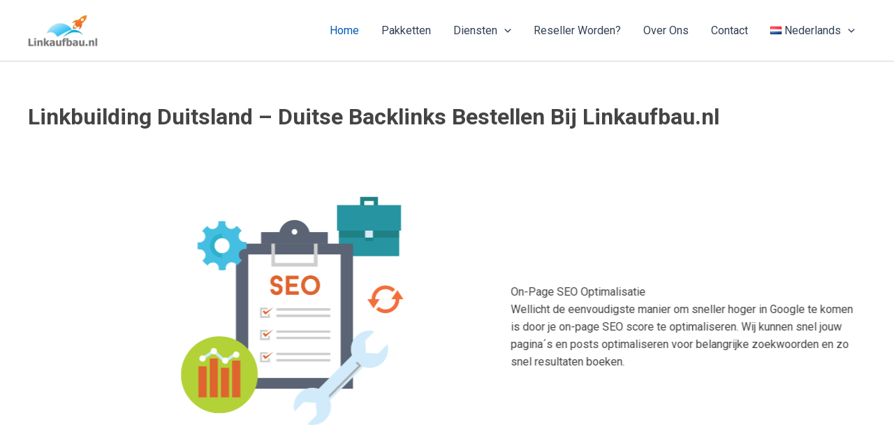

--- FILE ---
content_type: image/svg+xml
request_url: https://www.linkaufbau.nl/wp-content/uploads/2016/11/1455806744_007_016_map_location_place_3.svg
body_size: 852
content:
<?xml version="1.0" ?><!DOCTYPE svg  PUBLIC '-//W3C//DTD SVG 1.1//EN'  'http://www.w3.org/Graphics/SVG/1.1/DTD/svg11.dtd'><svg enable-background="new 0 0 90 90" height="90px" id="Layer_1" version="1.1" viewBox="0 0 90 90" width="90px" xml:space="preserve" xmlns="http://www.w3.org/2000/svg" xmlns:xlink="http://www.w3.org/1999/xlink"><circle cx="45" cy="45" fill="#F1C40E" r="45"/><polygon fill="#F0EFD2" points="54,24 36,18 18,24 18,72 36,66 54,72 72,66 72,18 "/><polygon fill="#DDDBBF" points="54,72 54,24 36,18 36,66 "/><polygon clip-rule="evenodd" fill="#82DD47" fill-rule="evenodd" points="26,69.333 36,66 36,31 26,34 "/><polygon clip-rule="evenodd" fill="#82DD47" fill-rule="evenodd" points="46,69.333 54,72 54,57 46,54 "/><polygon clip-rule="evenodd" fill="#82DD47" fill-rule="evenodd" points="54,48 64,44.523 64,33.666 54,37 "/><polygon clip-rule="evenodd" fill="#81D4EF" fill-rule="evenodd" points="64,44.523 72,42 71.997,31 64,33.666 "/><path d="M26,70.337c-0.553,0-1-0.448-1-1V34c0-0.441,0.29-0.831,0.713-0.958l10-3  c0.53-0.159,1.087,0.142,1.245,0.671s-0.142,1.086-0.671,1.245L27,34.744v34.593C27,69.89,26.553,70.337,26,70.337z M46,70.231  c-0.553,0-1-0.448-1-1V54c0-0.328,0.161-0.635,0.431-0.822c0.268-0.187,0.611-0.229,0.921-0.115l7.997,3  c0.517,0.194,0.778,0.771,0.585,1.288c-0.194,0.518-0.771,0.776-1.288,0.585L47,55.443v13.788C47,69.783,46.553,70.231,46,70.231z   M54,38c-0.419,0-0.809-0.265-0.948-0.684c-0.175-0.524,0.108-1.09,0.632-1.265l17.997-6c0.529-0.177,1.09,0.109,1.265,0.632  c0.175,0.524-0.108,1.09-0.632,1.265l-17.997,6C54.211,37.984,54.104,38,54,38z" fill="#222222"/><path d="M54,73c-0.106,0-0.213-0.017-0.316-0.051l-18-6C35.275,66.813,35,66.431,35,66V18  c0-0.321,0.154-0.623,0.415-0.811c0.262-0.189,0.596-0.239,0.901-0.138l18,6C54.725,23.188,55,23.569,55,24v48  c0,0.321-0.154,0.623-0.415,0.811C54.412,72.936,54.207,73,54,73z M37,65.279l16,5.333V24.721l-16-5.333V65.279z" fill="#383128"/><path d="M64,45.667c-0.553,0-1-0.448-1-1v-11c0-0.552,0.447-1,1-1s1,0.448,1,1v11C65,45.219,64.553,45.667,64,45.667  z" fill="#222222"/><path d="M18,73c-0.207,0-0.412-0.064-0.585-0.189C17.154,72.623,17,72.321,17,72V24c0-0.431,0.275-0.813,0.684-0.949  l18-6c0.205-0.068,0.428-0.068,0.633,0L54,22.946l17.684-5.895c0.305-0.101,0.64-0.051,0.901,0.138C72.846,17.377,73,17.679,73,18  v48c0,0.431-0.275,0.813-0.684,0.949l-18,6c-0.205,0.068-0.428,0.068-0.633,0L36,67.054l-17.684,5.895  C18.213,72.983,18.106,73,18,73z M36,65c0.106,0,0.214,0.017,0.316,0.051L54,70.946l17-5.667V19.387l-16.684,5.562  c-0.205,0.068-0.428,0.068-0.633,0L36,19.054l-17,5.667v45.892l16.684-5.562C35.786,65.017,35.894,65,36,65z" fill="#383128"/><path d="M18,49c-0.419,0-0.809-0.265-0.948-0.684c-0.175-0.524,0.108-1.09,0.632-1.265l18-6  c0.205-0.068,0.428-0.068,0.633,0L54,46.946l17.684-5.895c0.528-0.175,1.09,0.109,1.265,0.632c0.175,0.524-0.108,1.09-0.632,1.265  l-18,6c-0.205,0.068-0.428,0.068-0.633,0L36,43.054l-17.684,5.895C18.211,48.984,18.104,49,18,49z" fill="#383128"/></svg>

--- FILE ---
content_type: image/svg+xml
request_url: https://www.linkaufbau.nl/wp-content/uploads/2016/11/1455806862_020_185_favorite_flagged_marked_mail_email_envelope_message_2.svg
body_size: 1010
content:
<?xml version="1.0" ?><!DOCTYPE svg  PUBLIC '-//W3C//DTD SVG 1.1//EN'  'http://www.w3.org/Graphics/SVG/1.1/DTD/svg11.dtd'><svg enable-background="new 0 0 90 90" height="90px" id="Layer_1" version="1.1" viewBox="0 0 90 90" width="90px" xml:space="preserve" xmlns="http://www.w3.org/2000/svg" xmlns:xlink="http://www.w3.org/1999/xlink"><circle cx="45" cy="45" fill="#F0EFD2" r="45"/><path d="M67,61H21c-1.105,0-2-0.895-2-2V29c0-1.105,0.895-2,2-2h46c1.105,0,2,0.895,2,2v30  C69,60.105,68.105,61,67,61z" fill="#CCD3D6"/><path d="M21,61h46c0.31,0,0.6-0.077,0.862-0.202L50.709,44H36.118L19.487,60.295C19.854,60.723,20.392,61,21,61z" fill="#E8EEEF"/><g><path d="M68.413,27.587L48.155,47.011c-2.322,2.229-5.989,2.229-8.31,0L19.586,27.586" fill="#FFFFFF"/><path d="M44,49.689c-1.744,0-3.488-0.652-4.848-1.957L18.895,28.308c-0.399-0.382-0.412-1.016-0.03-1.414   c0.383-0.397,1.015-0.41,1.414-0.029l20.258,19.425c1.942,1.865,4.984,1.864,6.926,0l20.259-19.424   c0.398-0.381,1.031-0.368,1.414,0.029c0.382,0.399,0.369,1.032-0.03,1.414L48.847,47.732C47.489,49.037,45.744,49.689,44,49.689z" fill="#232E38"/></g><path d="M19.586,61.414c-0.263,0-0.525-0.104-0.722-0.308c-0.382-0.398-0.369-1.032,0.03-1.414l17.118-16.414  c0.398-0.381,1.031-0.368,1.414,0.029c0.382,0.398,0.369,1.032-0.03,1.414L20.278,61.136C20.084,61.321,19.835,61.414,19.586,61.414  z" fill="#232E38"/><path d="M43,62H21c-1.654,0-3-1.346-3-3V29c0-1.654,1.346-3,3-3h46c1.654,0,3,1.346,3,3v16c0,0.553-0.448,1-1,1  s-1-0.447-1-1V29c0-0.552-0.449-1-1-1H21c-0.551,0-1,0.448-1,1v30c0,0.552,0.449,1,1,1h22c0.552,0,1,0.447,1,1S43.552,62,43,62z" fill="#232E38"/><g><path clip-rule="evenodd" d="M61.004,55.474c-3.363-7.419-12.475-3.859-11.985,2.739   C49.54,65.22,59.267,70,61.004,72.668C62.793,70,72.598,65.089,72.988,58.213C73.363,51.607,64.779,48.085,61.004,55.474z" fill="#F27161" fill-rule="evenodd"/><path d="M61.004,73.668c-0.002,0-0.004,0-0.007,0c-0.336-0.002-0.648-0.173-0.831-0.454   c-0.444-0.682-1.755-1.72-3.143-2.818c-3.633-2.876-8.608-6.814-9.001-12.108c-0.156-2.092,0.531-4.075,1.932-5.585   c1.398-1.506,3.343-2.37,5.336-2.37c2.314,0,4.343,1.139,5.753,3.18c1.505-2.033,3.562-3.169,5.827-3.169   c1.894,0,3.751,0.817,5.098,2.242c1.424,1.508,2.142,3.526,2.019,5.685c-0.297,5.235-5.329,9.226-9.002,12.139   c-1.385,1.099-2.694,2.136-3.15,2.816C61.649,73.502,61.337,73.668,61.004,73.668z M55.29,52.332c-1.438,0-2.849,0.631-3.87,1.73   c-1.019,1.098-1.518,2.545-1.404,4.076c0.329,4.419,4.906,8.043,8.249,10.688c1.104,0.874,2.052,1.624,2.745,2.312   c0.693-0.681,1.636-1.429,2.732-2.298c3.377-2.678,8.001-6.345,8.248-10.685c0.091-1.604-0.433-3.094-1.476-4.198   c-0.97-1.026-2.298-1.615-3.644-1.615c-2.027,0-3.794,1.274-4.976,3.587c-0.175,0.342-0.527,0.529-0.914,0.545   c-0.384-0.009-0.729-0.237-0.887-0.587C59.054,53.595,57.348,52.332,55.29,52.332z" fill="#3F291E"/></g></svg>

--- FILE ---
content_type: image/svg+xml
request_url: https://www.linkaufbau.nl/wp-content/uploads/2016/11/1456956050_001_036_hot_air_baloon.svg
body_size: 1191
content:
<?xml version="1.0" ?><!DOCTYPE svg  PUBLIC '-//W3C//DTD SVG 1.1//EN'  'http://www.w3.org/Graphics/SVG/1.1/DTD/svg11.dtd'><svg enable-background="new 0 0 90 90" height="90px" id="Layer_1" version="1.1" viewBox="0 0 90 90" width="90px" xml:space="preserve" xmlns="http://www.w3.org/2000/svg" xmlns:xlink="http://www.w3.org/1999/xlink"><circle cx="45" cy="45" fill="#81D4EF" r="45"/><g><path d="M63.735,31.782c2.133,13.004-8.95,24.087-21.954,21.954c-7.875-1.292-14.226-7.643-15.517-15.517   c-2.133-13.004,8.95-24.087,21.954-21.954C56.093,17.556,62.444,23.907,63.735,31.782z" fill="#FFCC00"/><path d="M45,55c-1.119,0-2.257-0.094-3.38-0.278c-8.266-1.355-14.986-8.076-16.342-16.342   c-0.967-5.888,0.663-11.836,4.472-16.32c4.536-5.34,11.605-7.933,18.63-6.783c8.266,1.355,14.986,8.076,16.342,16.342   c0.966,5.888-0.664,11.837-4.473,16.321C56.438,52.427,50.881,55,45,55z M45,17c-5.293,0-10.296,2.316-13.726,6.355   c-3.428,4.036-4.894,9.394-4.023,14.701c1.22,7.432,7.262,13.474,14.693,14.692c6.342,1.042,12.696-1.293,16.78-6.103   c3.428-4.036,4.895-9.394,4.023-14.702c-1.219-7.432-7.261-13.473-14.692-14.692C47.039,17.084,46.011,17,45,17z" fill="#383128"/></g><g><path d="M50,50.147c-0.412,0-0.798-0.257-0.942-0.667c-0.185-0.521,0.089-1.092,0.609-1.276   c2.205-0.779,4.199-2.118,5.769-3.871c0.369-0.412,1.002-0.445,1.412-0.078c0.411,0.368,0.446,1,0.078,1.412   c-1.792,2.002-4.072,3.531-6.593,4.422C50.223,50.128,50.11,50.147,50,50.147z" fill="#FFFFFF"/><path d="M30.133,34c-0.044,0-0.088-0.003-0.133-0.009c-0.548-0.073-0.933-0.576-0.859-1.124   C30.194,24.962,37.014,19,45.001,19c0.553,0,1,0.448,1,1s-0.447,1-1,1c-6.989,0-12.956,5.216-13.878,12.132   C31.056,33.635,30.627,34,30.133,34z" fill="#FFFFFF"/></g><g><polygon fill="#F1B565" points="52,74 38,74 36,66 54,66  "/><path d="M52,75H38c-0.459,0-0.858-0.313-0.97-0.757l-2-8c-0.075-0.299-0.008-0.615,0.182-0.858S35.692,65,36,65h18   c0.308,0,0.599,0.142,0.788,0.385s0.257,0.559,0.182,0.858l-2,8C52.858,74.688,52.459,75,52,75z M38.781,73h12.438l1.5-6H37.281   L38.781,73z" fill="#383128"/></g><g><line fill="#F1B565" x1="58.958" x2="53" y1="48" y2="66"/><path d="M53,67c-0.104,0-0.21-0.017-0.314-0.051c-0.524-0.173-0.809-0.739-0.635-1.264l5.958-18   c0.173-0.525,0.74-0.808,1.264-0.635c0.524,0.173,0.809,0.739,0.635,1.264l-5.958,18C53.811,66.734,53.42,67,53,67z" fill="#383128"/></g><g><line fill="#F1B565" x1="45" x2="45" y1="54" y2="66"/><path d="M45,67c-0.553,0-1-0.448-1-1V54c0-0.552,0.447-1,1-1s1,0.448,1,1v12C46,66.552,45.553,67,45,67z" fill="#383128"/></g><g><line fill="#F1B565" x1="51.437" x2="49.062" y1="52.875" y2="66"/><path d="M49.063,67c-0.059,0-0.119-0.005-0.179-0.016c-0.544-0.098-0.904-0.619-0.807-1.162l2.375-13.125   c0.099-0.543,0.619-0.909,1.162-0.806c0.544,0.098,0.904,0.619,0.807,1.162l-2.375,13.125C49.959,66.661,49.538,67,49.063,67z" fill="#383128"/></g><g><line fill="#F1B565" x1="30.875" x2="36.895" y1="47.875" y2="66"/><path d="M36.896,67c-0.419,0-0.81-0.266-0.949-0.685L29.926,48.19c-0.174-0.524,0.11-1.09,0.634-1.265   c0.523-0.174,1.09,0.11,1.265,0.634l6.021,18.125c0.174,0.524-0.109,1.09-0.634,1.265C37.106,66.984,37,67,36.896,67z" fill="#383128"/></g><g><line fill="#F1B565" x1="38.458" x2="40.833" y1="52.875" y2="66"/><path d="M40.832,67c-0.475,0-0.896-0.339-0.983-0.822l-2.375-13.125c-0.098-0.543,0.263-1.064,0.807-1.162   c0.541-0.104,1.063,0.263,1.162,0.806l2.375,13.125c0.098,0.543-0.263,1.064-0.807,1.162C40.951,66.995,40.891,67,40.832,67z" fill="#383128"/></g></svg>

--- FILE ---
content_type: image/svg+xml
request_url: https://www.linkaufbau.nl/wp-content/uploads/2016/11/1455806769_007_036_anchor_marine_nautical_travel_ship_sea_ocean.svg
body_size: 1039
content:
<?xml version="1.0" ?><!DOCTYPE svg  PUBLIC '-//W3C//DTD SVG 1.1//EN'  'http://www.w3.org/Graphics/SVG/1.1/DTD/svg11.dtd'><svg enable-background="new 0 0 90 90" height="90px" id="Layer_1" version="1.1" viewBox="0 0 90 90" width="90px" xml:space="preserve" xmlns="http://www.w3.org/2000/svg" xmlns:xlink="http://www.w3.org/1999/xlink"><circle cx="45" cy="45" fill="#36D7B7" r="45"/><path d="M70.296,53h-5.177H59l4.287,4.287c-3.289,5.84-9.283,9.942-16.287,10.607V43h4c1.105,0,2-0.896,2-2  c0-1.105-0.895-2-2-2h-4v-4.201c4.564-0.927,8-4.961,8-9.799c0-5.523-4.477-10-10-10c-5.523,0-10,4.477-10,10  c0,4.838,3.436,8.873,8,9.799V39h-4c-1.105,0-2,0.895-2,2c0,1.104,0.895,2,2,2h4v24.894c-7.005-0.664-12.998-4.767-16.287-10.607  L31,53h-6.119h-5.177H19v12l4.059-4.059C27.671,68.19,35.771,73,45,73s17.329-4.81,21.941-12.059L71,65V53H70.296z M41,25  c0-2.209,1.791-4,4-4s4,1.791,4,4s-1.791,4-4,4S41,27.209,41,25z" fill="#ABCFD3"/><path d="M45,74c-8.863,0-17.033-4.272-22.096-11.49l-3.197,3.197c-0.286,0.287-0.717,0.371-1.09,0.217  C18.243,65.769,18,65.404,18,65V53c0-0.552,0.447-1,1-1h12c0.404,0,0.77,0.244,0.924,0.617c0.155,0.374,0.069,0.804-0.217,1.09  l-3.74,3.741c3.088,5.03,8.23,8.439,14.033,9.316V44h-3c-1.654,0-3-1.346-3-3s1.346-3,3-3h3v-2.416C37.318,34.26,34,29.934,34,25  c0-6.065,4.935-11,11-11s11,4.935,11,11c0,4.934-3.318,9.26-8,10.584V38h3c1.654,0,3,1.346,3,3s-1.346,3-3,3h-3v22.764  c5.803-0.877,10.945-4.287,14.033-9.316l-3.74-3.741c-0.286-0.286-0.372-0.716-0.217-1.09C58.23,52.244,58.596,52,59,52h12  c0.553,0,1,0.448,1,1v12c0,0.404-0.243,0.769-0.617,0.924c-0.373,0.155-0.803,0.07-1.09-0.217l-3.197-3.197  C62.033,69.728,53.863,74,45,74z M23.059,59.941c0.036,0,0.072,0.002,0.109,0.006c0.302,0.033,0.571,0.201,0.734,0.458  C28.522,67.665,36.409,72,45,72s16.478-4.335,21.098-11.595c0.163-0.256,0.433-0.424,0.734-0.458  c0.309-0.033,0.603,0.073,0.816,0.287L70,62.586V54h-8.586l2.58,2.581c0.317,0.317,0.385,0.807,0.164,1.198  c-3.536,6.279-9.915,10.433-17.063,11.111c-0.286,0.027-0.56-0.066-0.768-0.256S46,68.176,46,67.894V43c0-0.552,0.447-1,1-1h4  c0.552,0,1-0.449,1-1s-0.448-1-1-1h-4c-0.553,0-1-0.448-1-1v-4.201c0-0.476,0.335-0.885,0.801-0.98C50.973,32.972,54,29.264,54,25  c0-4.962-4.037-9-9-9s-9,4.038-9,9c0,4.264,3.027,7.972,7.199,8.819C43.665,33.914,44,34.323,44,34.799V39c0,0.552-0.447,1-1,1h-4  c-0.552,0-1,0.449-1,1s0.448,1,1,1h4c0.553,0,1,0.448,1,1v24.894c0,0.282-0.119,0.55-0.327,0.74s-0.479,0.282-0.768,0.256  c-7.148-0.678-13.527-4.832-17.063-11.111c-0.221-0.391-0.153-0.88,0.164-1.198L28.586,54H20v8.586l2.352-2.352  C22.54,60.046,22.795,59.941,23.059,59.941z M45,30c-2.757,0-5-2.243-5-5s2.243-5,5-5s5,2.243,5,5S47.757,30,45,30z M45,22  c-1.654,0-3,1.346-3,3s1.346,3,3,3s3-1.346,3-3S46.654,22,45,22z" fill="#232E38"/></svg>

--- FILE ---
content_type: image/svg+xml
request_url: https://www.linkaufbau.nl/wp-content/uploads/2016/11/1455806751_007_008_map_pin_locate_location_marker_gps_coordinate.svg
body_size: 886
content:
<?xml version="1.0" ?><!DOCTYPE svg  PUBLIC '-//W3C//DTD SVG 1.1//EN'  'http://www.w3.org/Graphics/SVG/1.1/DTD/svg11.dtd'><svg enable-background="new 0 0 90 90" height="90px" id="Layer_1" version="1.1" viewBox="0 0 90 90" width="90px" xml:space="preserve" xmlns="http://www.w3.org/2000/svg" xmlns:xlink="http://www.w3.org/1999/xlink"><circle cx="45" cy="45" fill="#DAE3E6" r="45"/><path d="M31.722,48.444C22.387,50.604,16,54.966,16,60c0,7.18,12.984,13,29,13c16.016,0,29-5.82,29-13  c0-5.039-6.399-9.404-15.748-11.562" fill="#FFCC00"/><path d="M45,74c-16.822,0-30-6.149-30-14c0-5.375,6.321-10.176,16.497-12.53c0.544-0.125,1.075,0.211,1.2,0.749  c0.124,0.538-0.211,1.075-0.749,1.2C22.867,51.519,17,55.672,17,60c0,6.505,12.822,12,28,12s28-5.495,28-12  c0-4.333-5.877-8.488-14.973-10.587c-0.538-0.125-0.874-0.661-0.75-1.2c0.125-0.538,0.664-0.872,1.199-0.75  C68.669,49.816,75,54.619,75,60C75,67.851,61.822,74,45,74z" fill="#383128"/><path d="M39.663,58.609c-0.137,0-0.275-0.028-0.408-0.088l-10.928-4.899c-0.504-0.226-0.729-0.818-0.503-1.322  c0.226-0.504,0.816-0.73,1.321-0.503l10.928,4.899c0.504,0.226,0.729,0.818,0.503,1.322C40.41,58.389,40.046,58.609,39.663,58.609z" fill="#383128"/><path d="M61.263,68.291c-0.137,0-0.275-0.028-0.408-0.088l-11.264-5.049c-0.504-0.226-0.729-0.818-0.503-1.322  c0.226-0.504,0.816-0.73,1.321-0.503l11.264,5.049c0.504,0.226,0.729,0.818,0.503,1.322C62.01,68.071,61.646,68.291,61.263,68.291z" fill="#383128"/><path d="M28.737,68.291c-0.383,0-0.747-0.22-0.913-0.591c-0.227-0.504-0.001-1.096,0.503-1.322l11.264-5.049  c0.505-0.227,1.096,0,1.321,0.503c0.227,0.504,0.001,1.096-0.503,1.322l-11.264,5.049C29.013,68.263,28.874,68.291,28.737,68.291z" fill="#383128"/><path d="M50.337,58.609c-0.383,0-0.747-0.22-0.913-0.591c-0.227-0.504-0.001-1.096,0.503-1.322l10.928-4.899  c0.505-0.227,1.096,0,1.321,0.503c0.227,0.504,0.001,1.096-0.503,1.322l-10.928,4.899C50.612,58.581,50.474,58.609,50.337,58.609z" fill="#383128"/><path d="M45,17c-8.284,0-15,6.716-15,15c0,12,15,27,15,27s15-15,15-27C60,23.716,53.284,17,45,17z M45,37  c-2.761,0-5-2.239-5-5s2.239-5,5-5s5,2.239,5,5S47.761,37,45,37z" fill="#E45544"/><path d="M45,60c-0.256,0-0.512-0.098-0.707-0.293C43.669,59.083,29,44.273,29,32c0-8.822,7.178-16,16-16  s16,7.178,16,16c0,12.273-14.669,27.083-15.293,27.707C45.512,59.902,45.256,60,45,60z M45,18c-7.72,0-14,6.28-14,14  c0,9.984,11.063,22.429,14,25.555C47.937,54.427,59,41.976,59,32C59,24.28,52.72,18,45,18z M45,38c-3.309,0-6-2.691-6-6s2.691-6,6-6  s6,2.691,6,6S48.309,38,45,38z M45,28c-2.206,0-4,1.794-4,4s1.794,4,4,4s4-1.794,4-4S47.206,28,45,28z" fill="#3F291E"/></svg>